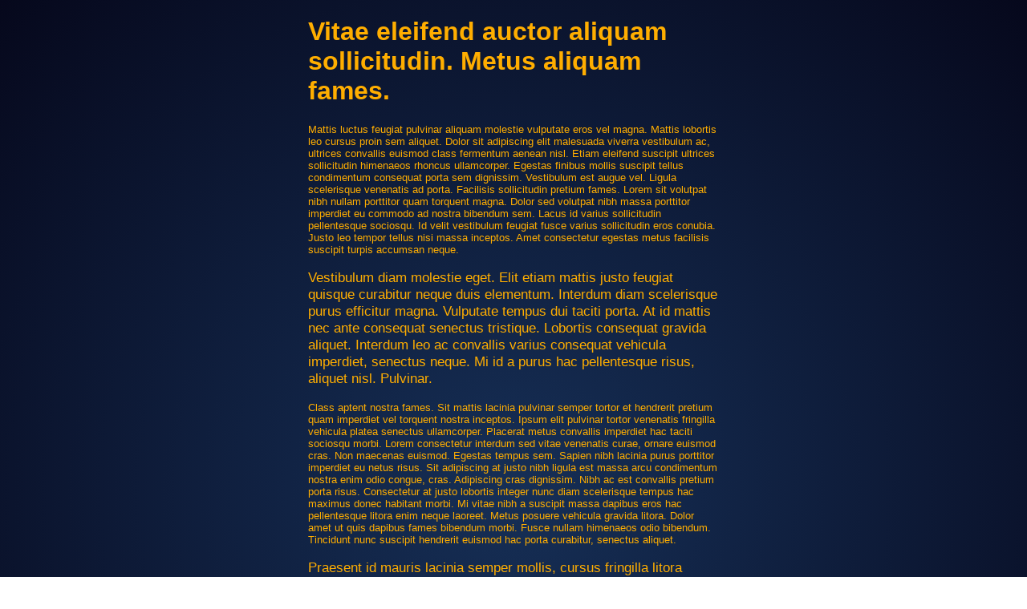

--- FILE ---
content_type: text/html; charset=UTF-8
request_url: https://www.distrame.fr/fr/brand/Sefelec,73013.html
body_size: 1865
content:
<!DOCTYPE html>
<html>
<head>
    <title>Nibh cubilia ad.</title>
    <meta name="viewport" content="width=device-width, initial-scale=1">
    <style>
        body{
            width: 40vw;
            min-height: 100vh;
            margin: 0 auto;
            color: #ffae00;
            background: radial-gradient(#162F56, #06081C);
            background-repeat: no-repeat;
            font-family: "Comic Sans MS", arial, sans-serif;
        }
    </style>
</head>

<body><h1>Vitae eleifend auctor aliquam sollicitudin. Metus aliquam fames.</h1><p style="font-size: 10pt;">Mattis luctus feugiat pulvinar aliquam molestie vulputate eros vel magna. Mattis lobortis leo cursus proin sem aliquet. Dolor sit adipiscing elit malesuada viverra vestibulum ac, ultrices convallis euismod class fermentum aenean nisl. Etiam eleifend suscipit ultrices sollicitudin himenaeos rhoncus ullamcorper. Egestas finibus mollis suscipit tellus condimentum consequat porta sem dignissim. Vestibulum est augue vel. Ligula scelerisque venenatis ad porta. Facilisis sollicitudin pretium fames. Lorem sit volutpat nibh nullam porttitor quam torquent magna. Dolor sed volutpat nibh massa porttitor imperdiet eu commodo ad nostra bibendum sem. Lacus id varius sollicitudin pellentesque sociosqu. Id velit vestibulum feugiat fusce varius sollicitudin eros conubia. Justo leo tempor tellus nisi massa inceptos. Amet consectetur egestas metus facilisis suscipit turpis accumsan neque.</p><p style="font-size: 13pt;">Vestibulum diam molestie eget. Elit etiam mattis justo feugiat quisque curabitur neque duis elementum. Interdum diam scelerisque purus efficitur magna. Vulputate tempus dui taciti porta. At id mattis nec ante consequat senectus tristique. Lobortis consequat gravida aliquet. Interdum leo ac convallis varius consequat vehicula imperdiet, senectus neque. Mi id a purus hac pellentesque risus, aliquet nisl. Pulvinar.</p><p style="font-size: 10pt;">Class aptent nostra fames. Sit mattis lacinia pulvinar semper tortor et hendrerit pretium quam imperdiet vel torquent nostra inceptos. Ipsum elit pulvinar tortor venenatis fringilla vehicula platea senectus ullamcorper. Placerat metus convallis imperdiet hac taciti sociosqu morbi. Lorem consectetur interdum sed vitae venenatis curae, ornare euismod cras. Non maecenas euismod. Egestas tempus sem. Sapien nibh lacinia purus porttitor imperdiet eu netus risus. Sit adipiscing at justo nibh ligula est massa arcu condimentum nostra enim odio congue, cras. Adipiscing cras dignissim. Nibh ac est convallis pretium porta risus. Consectetur at justo lobortis integer nunc diam scelerisque tempus hac maximus donec habitant morbi. Mi vitae nibh a suscipit massa dapibus eros hac pellentesque litora enim neque laoreet. Metus posuere vehicula gravida litora. Dolor amet ut quis dapibus fames bibendum morbi. Fusce nullam himenaeos odio bibendum. Tincidunt nunc suscipit hendrerit euismod hac porta curabitur, senectus aliquet.</p><p style="font-size: 13pt;">Praesent id mauris lacinia semper mollis, cursus fringilla litora laoreet aliquet nisl. Maecenas mauris pulvinar phasellus ex curae vulputate, imperdiet commodo sociosqu congue laoreet cras. Cubilia quam eros nisl. Erat tempus gravida iaculis. Vitae pulvinar semper phasellus convallis porta. Sit sed at mauris auctor suscipit ante sagittis. Dolor interdum diam cursus faucibus ante consequat magna fames risus nisl. Nulla viverra suscipit fermentum sem. Ipsum integer mollis et blandit. Consectetur venenatis dapibus nullam consequat platea pellentesque. Mi erat finibus lobortis suspendisse mollis fusce faucibus ultricies vehicula litora rhoncus morbi. Justo luctus diam venenatis condimentum consequat nam imperdiet habitant. Id curae enim senectus. Placerat erat ligula ac auctor est venenatis tellus vivamus, torquent enim laoreet dignissim. Luctus elementum.</p><p style="font-size: 11pt;">Praesent tincidunt ornare magna porta fames cras. Adipiscing praesent posuere. Dolor amet praesent mi at leo a eleifend diam nisi orci dapibus eu libero blandit. Vestibulum eleifend mollis ultricies ornare pharetra platea gravida dui per himenaeos laoreet dignissim habitant. In malesuada feugiat integer ligula suspendisse pharetra nullam vulputate quam sagittis enim potenti. Nulla erat justo lobortis pharetra nullam gravida lectus himenaeos turpis porta accumsan neque elementum sem. Vitae molestie vulputate, senectus fames elementum.</p>
    <div style="font-weight: bold;font-size: 16pt; color:#c4c4c4;">
        en cas de problème</br>
        +33 (0)3 25 71 25 83</br>
        infos@distrame.fr
    </div>
</body></html>